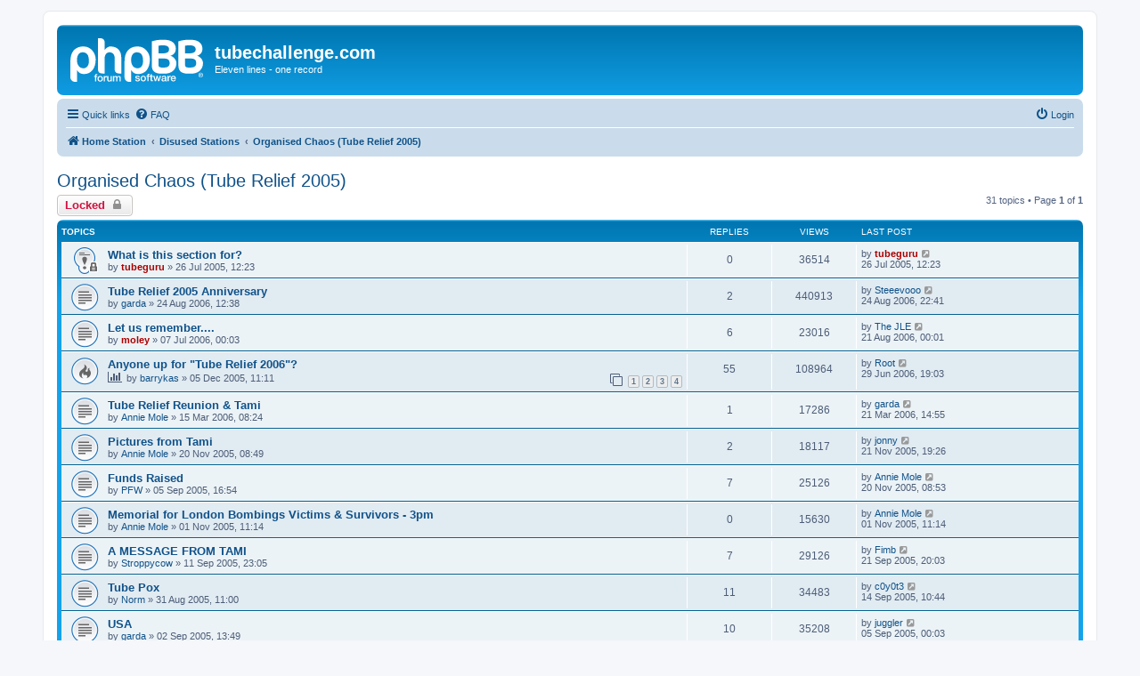

--- FILE ---
content_type: text/html; charset=UTF-8
request_url: http://www.tubechallenge.com/forum/viewforum.php?f=10&sid=6fe6e721dec4070db262d8a516e016ab
body_size: 10929
content:
<!DOCTYPE html>
<html dir="ltr" lang="en-gb">
<head>
<meta charset="utf-8" />
<meta http-equiv="X-UA-Compatible" content="IE=edge">
<meta name="viewport" content="width=device-width, initial-scale=1" />

        <link href="./mobiquo/smartbanner/manifest.json" rel="manifest">
        
        <meta name="apple-itunes-app" content="app-id=307880732, affiliate-data=at=10lR7C, app-argument=tapatalk://www.tubechallenge.com/forum/?ttfid=1367731&fid=10&page=1&perpage=50&location=forum" />
        
<title>Organised Chaos (Tube Relief 2005) - tubechallenge.com</title>


	<link rel="canonical" href="http://www.tubechallenge.com/forum/viewforum.php?f=10">

<!--
	phpBB style name: prosilver
	Based on style:   prosilver (this is the default phpBB3 style)
	Original author:  Tom Beddard ( http://www.subBlue.com/ )
	Modified by:
-->

<link href="./assets/css/font-awesome.min.css?assets_version=31" rel="stylesheet">
<link href="./styles/prosilver/theme/stylesheet.css?assets_version=31" rel="stylesheet">
<link href="./styles/prosilver/theme/en/stylesheet.css?assets_version=31" rel="stylesheet">




<!--[if lte IE 9]>
	<link href="./styles/prosilver/theme/tweaks.css?assets_version=31" rel="stylesheet">
<![endif]-->





</head>
<body id="phpbb" class="nojs notouch section-viewforum ltr ">


<div id="wrap" class="wrap">
	<a id="top" class="top-anchor" accesskey="t"></a>
	<div id="page-header">
		<div class="headerbar" role="banner">
					<div class="inner">

			<div id="site-description" class="site-description">
		<a id="logo" class="logo" href="./index.php?sid=1e698a25e4135e50b0e1ea153faa269a" title="Home Station">
					<span class="site_logo"></span>
				</a>
				<h1>tubechallenge.com</h1>
				<p>Eleven lines - one record</p>
				<p class="skiplink"><a href="#start_here">Skip to content</a></p>
			</div>

									
			</div>
					</div>
				<div class="navbar" role="navigation">
	<div class="inner">

	<ul id="nav-main" class="nav-main linklist" role="menubar">

		<li id="quick-links" class="quick-links dropdown-container responsive-menu hidden" data-skip-responsive="true">
			<a href="#" class="dropdown-trigger">
				<i class="icon fa-bars fa-fw" aria-hidden="true"></i><span>Quick links</span>
			</a>
			<div class="dropdown">
				<div class="pointer"><div class="pointer-inner"></div></div>
				<ul class="dropdown-contents" role="menu">
					
					
											<li class="separator"></li>
													<li>
								<a href="./memberlist.php?sid=1e698a25e4135e50b0e1ea153faa269a" role="menuitem">
									<i class="icon fa-group fa-fw" aria-hidden="true"></i><span>Members</span>
								</a>
							</li>
																			<li>
								<a href="./memberlist.php?mode=team&amp;sid=1e698a25e4135e50b0e1ea153faa269a" role="menuitem">
									<i class="icon fa-shield fa-fw" aria-hidden="true"></i><span>The team</span>
								</a>
							</li>
																<li class="separator"></li>

									</ul>
			</div>
		</li>

				<li data-skip-responsive="true">
			<a href="/forum/app.php/help/faq?sid=1e698a25e4135e50b0e1ea153faa269a" rel="help" title="Frequently Asked Questions" role="menuitem">
				<i class="icon fa-question-circle fa-fw" aria-hidden="true"></i><span>FAQ</span>
			</a>
		</li>
						
			<li class="rightside"  data-skip-responsive="true">
			<a href="./ucp.php?mode=login&amp;redirect=viewforum.php%3Ff%3D10&amp;sid=1e698a25e4135e50b0e1ea153faa269a" title="Login" accesskey="x" role="menuitem">
				<i class="icon fa-power-off fa-fw" aria-hidden="true"></i><span>Login</span>
			</a>
		</li>
						</ul>

	<ul id="nav-breadcrumbs" class="nav-breadcrumbs linklist navlinks" role="menubar">
				
		
		<li class="breadcrumbs" itemscope itemtype="https://schema.org/BreadcrumbList">

			
							<span class="crumb" itemtype="https://schema.org/ListItem" itemprop="itemListElement" itemscope><a itemprop="item" href="./index.php?sid=1e698a25e4135e50b0e1ea153faa269a" accesskey="h" data-navbar-reference="index"><i class="icon fa-home fa-fw"></i><span itemprop="name">Home Station</span></a><meta itemprop="position" content="1" /></span>

											
								<span class="crumb" itemtype="https://schema.org/ListItem" itemprop="itemListElement" itemscope data-forum-id="31"><a itemprop="item" href="./viewforum.php?f=31&amp;sid=1e698a25e4135e50b0e1ea153faa269a"><span itemprop="name">Disused Stations</span></a><meta itemprop="position" content="2" /></span>
															
								<span class="crumb" itemtype="https://schema.org/ListItem" itemprop="itemListElement" itemscope data-forum-id="10"><a itemprop="item" href="./viewforum.php?f=10&amp;sid=1e698a25e4135e50b0e1ea153faa269a"><span itemprop="name">Organised Chaos (Tube Relief 2005)</span></a><meta itemprop="position" content="3" /></span>
							
					</li>

		
			</ul>

	</div>
</div>
	</div>

	
	<a id="start_here" class="anchor"></a>
	<div id="page-body" class="page-body" role="main">
		
		<h2 class="forum-title"><a href="./viewforum.php?f=10&amp;sid=1e698a25e4135e50b0e1ea153faa269a">Organised Chaos (Tube Relief 2005)</a></h2>
<div>
	<!-- NOTE: remove the style="display: none" when you want to have the forum description on the forum body -->
	<div style="display: none !important;">For discussion of Tube Relief 2005 (NOW CLOSED)<br /></div>	</div>



	<div class="action-bar bar-top">

				
		<a href="./posting.php?mode=post&amp;f=10&amp;sid=1e698a25e4135e50b0e1ea153faa269a" class="button" title="Forum locked">
							<span>Locked</span> <i class="icon fa-lock fa-fw" aria-hidden="true"></i>
					</a>
				
	
	<div class="pagination">
				31 topics
					&bull; Page <strong>1</strong> of <strong>1</strong>
			</div>

	</div>




	
			<div class="forumbg">
		<div class="inner">
		<ul class="topiclist">
			<li class="header">
				<dl class="row-item">
					<dt><div class="list-inner">Topics</div></dt>
					<dd class="posts">Replies</dd>
					<dd class="views">Views</dd>
					<dd class="lastpost"><span>Last post</span></dd>
				</dl>
			</li>
		</ul>
		<ul class="topiclist topics">
	
				<li class="row bg1 sticky">
						<dl class="row-item sticky_read_locked">
				<dt title="This topic is locked, you cannot edit posts or make further replies.">
										<div class="list-inner">
																		<a href="./viewtopic.php?t=108&amp;sid=1e698a25e4135e50b0e1ea153faa269a" class="topictitle">What is this section for?</a>																								<br />
						
												<div class="responsive-show" style="display: none;">
							Last post by <a href="./memberlist.php?mode=viewprofile&amp;u=2&amp;sid=1e698a25e4135e50b0e1ea153faa269a" style="color: #AA0000;" class="username-coloured">tubeguru</a> &laquo; <a href="./viewtopic.php?t=108&amp;p=1422&amp;sid=1e698a25e4135e50b0e1ea153faa269a#p1422" title="Go to last post"><time datetime="2005-07-26T11:23:01+00:00">26 Jul 2005, 12:23</time></a>
													</div>
													
						<div class="topic-poster responsive-hide left-box">
																												by <a href="./memberlist.php?mode=viewprofile&amp;u=2&amp;sid=1e698a25e4135e50b0e1ea153faa269a" style="color: #AA0000;" class="username-coloured">tubeguru</a> &raquo; <time datetime="2005-07-26T11:23:01+00:00">26 Jul 2005, 12:23</time>
																				</div>

						
											</div>
				</dt>
				<dd class="posts">0 <dfn>Replies</dfn></dd>
				<dd class="views">36514 <dfn>Views</dfn></dd>
				<dd class="lastpost">
					<span><dfn>Last post </dfn>by <a href="./memberlist.php?mode=viewprofile&amp;u=2&amp;sid=1e698a25e4135e50b0e1ea153faa269a" style="color: #AA0000;" class="username-coloured">tubeguru</a>													<a href="./viewtopic.php?t=108&amp;p=1422&amp;sid=1e698a25e4135e50b0e1ea153faa269a#p1422" title="Go to last post">
								<i class="icon fa-external-link-square fa-fw icon-lightgray icon-md" aria-hidden="true"></i><span class="sr-only"></span>
							</a>
												<br /><time datetime="2005-07-26T11:23:01+00:00">26 Jul 2005, 12:23</time>
					</span>
				</dd>
			</dl>
					</li>
		
	

	
	
				<li class="row bg2">
						<dl class="row-item topic_read">
				<dt title="No unread posts">
										<div class="list-inner">
																		<a href="./viewtopic.php?t=527&amp;sid=1e698a25e4135e50b0e1ea153faa269a" class="topictitle">Tube Relief 2005 Anniversary</a>																								<br />
						
												<div class="responsive-show" style="display: none;">
							Last post by <a href="./memberlist.php?mode=viewprofile&amp;u=57&amp;sid=1e698a25e4135e50b0e1ea153faa269a" class="username">Steeevooo</a> &laquo; <a href="./viewtopic.php?t=527&amp;p=10718&amp;sid=1e698a25e4135e50b0e1ea153faa269a#p10718" title="Go to last post"><time datetime="2006-08-24T21:41:46+00:00">24 Aug 2006, 22:41</time></a>
													</div>
														<span class="responsive-show left-box" style="display: none;">Replies: <strong>2</strong></span>
													
						<div class="topic-poster responsive-hide left-box">
																												by <a href="./memberlist.php?mode=viewprofile&amp;u=54&amp;sid=1e698a25e4135e50b0e1ea153faa269a" class="username">garda</a> &raquo; <time datetime="2006-08-24T11:38:51+00:00">24 Aug 2006, 12:38</time>
																				</div>

						
											</div>
				</dt>
				<dd class="posts">2 <dfn>Replies</dfn></dd>
				<dd class="views">440913 <dfn>Views</dfn></dd>
				<dd class="lastpost">
					<span><dfn>Last post </dfn>by <a href="./memberlist.php?mode=viewprofile&amp;u=57&amp;sid=1e698a25e4135e50b0e1ea153faa269a" class="username">Steeevooo</a>													<a href="./viewtopic.php?t=527&amp;p=10718&amp;sid=1e698a25e4135e50b0e1ea153faa269a#p10718" title="Go to last post">
								<i class="icon fa-external-link-square fa-fw icon-lightgray icon-md" aria-hidden="true"></i><span class="sr-only"></span>
							</a>
												<br /><time datetime="2006-08-24T21:41:46+00:00">24 Aug 2006, 22:41</time>
					</span>
				</dd>
			</dl>
					</li>
		
	

	
	
				<li class="row bg1">
						<dl class="row-item topic_read">
				<dt title="No unread posts">
										<div class="list-inner">
																		<a href="./viewtopic.php?t=489&amp;sid=1e698a25e4135e50b0e1ea153faa269a" class="topictitle">Let us remember....</a>																								<br />
						
												<div class="responsive-show" style="display: none;">
							Last post by <a href="./memberlist.php?mode=viewprofile&amp;u=80&amp;sid=1e698a25e4135e50b0e1ea153faa269a" class="username">The JLE</a> &laquo; <a href="./viewtopic.php?t=489&amp;p=10616&amp;sid=1e698a25e4135e50b0e1ea153faa269a#p10616" title="Go to last post"><time datetime="2006-08-20T23:01:38+00:00">21 Aug 2006, 00:01</time></a>
													</div>
														<span class="responsive-show left-box" style="display: none;">Replies: <strong>6</strong></span>
													
						<div class="topic-poster responsive-hide left-box">
																												by <a href="./memberlist.php?mode=viewprofile&amp;u=35&amp;sid=1e698a25e4135e50b0e1ea153faa269a" style="color: #AA0000;" class="username-coloured">moley</a> &raquo; <time datetime="2006-07-06T23:03:34+00:00">07 Jul 2006, 00:03</time>
																				</div>

						
											</div>
				</dt>
				<dd class="posts">6 <dfn>Replies</dfn></dd>
				<dd class="views">23016 <dfn>Views</dfn></dd>
				<dd class="lastpost">
					<span><dfn>Last post </dfn>by <a href="./memberlist.php?mode=viewprofile&amp;u=80&amp;sid=1e698a25e4135e50b0e1ea153faa269a" class="username">The JLE</a>													<a href="./viewtopic.php?t=489&amp;p=10616&amp;sid=1e698a25e4135e50b0e1ea153faa269a#p10616" title="Go to last post">
								<i class="icon fa-external-link-square fa-fw icon-lightgray icon-md" aria-hidden="true"></i><span class="sr-only"></span>
							</a>
												<br /><time datetime="2006-08-20T23:01:38+00:00">21 Aug 2006, 00:01</time>
					</span>
				</dd>
			</dl>
					</li>
		
	

	
	
				<li class="row bg2">
						<dl class="row-item topic_read_hot">
				<dt title="No unread posts">
										<div class="list-inner">
																		<a href="./viewtopic.php?t=217&amp;sid=1e698a25e4135e50b0e1ea153faa269a" class="topictitle">Anyone up for &quot;Tube Relief 2006&quot;?</a>																								<br />
						
												<div class="responsive-show" style="display: none;">
							Last post by <a href="./memberlist.php?mode=viewprofile&amp;u=107&amp;sid=1e698a25e4135e50b0e1ea153faa269a" class="username">Root</a> &laquo; <a href="./viewtopic.php?t=217&amp;p=9371&amp;sid=1e698a25e4135e50b0e1ea153faa269a#p9371" title="Go to last post"><time datetime="2006-06-29T18:03:28+00:00">29 Jun 2006, 19:03</time></a>
													</div>
														<span class="responsive-show left-box" style="display: none;">Replies: <strong>55</strong></span>
													
						<div class="topic-poster responsive-hide left-box">
							<i class="icon fa-bar-chart fa-fw" aria-hidden="true"></i>																					by <a href="./memberlist.php?mode=viewprofile&amp;u=65&amp;sid=1e698a25e4135e50b0e1ea153faa269a" class="username">barrykas</a> &raquo; <time datetime="2005-12-05T11:11:24+00:00">05 Dec 2005, 11:11</time>
																				</div>

												<div class="pagination">
							<span><i class="icon fa-clone fa-fw" aria-hidden="true"></i></span>
							<ul>
															<li><a class="button" href="./viewtopic.php?t=217&amp;sid=1e698a25e4135e50b0e1ea153faa269a">1</a></li>
																							<li><a class="button" href="./viewtopic.php?t=217&amp;sid=1e698a25e4135e50b0e1ea153faa269a&amp;start=15">2</a></li>
																							<li><a class="button" href="./viewtopic.php?t=217&amp;sid=1e698a25e4135e50b0e1ea153faa269a&amp;start=30">3</a></li>
																							<li><a class="button" href="./viewtopic.php?t=217&amp;sid=1e698a25e4135e50b0e1ea153faa269a&amp;start=45">4</a></li>
																																													</ul>
						</div>
						
											</div>
				</dt>
				<dd class="posts">55 <dfn>Replies</dfn></dd>
				<dd class="views">108964 <dfn>Views</dfn></dd>
				<dd class="lastpost">
					<span><dfn>Last post </dfn>by <a href="./memberlist.php?mode=viewprofile&amp;u=107&amp;sid=1e698a25e4135e50b0e1ea153faa269a" class="username">Root</a>													<a href="./viewtopic.php?t=217&amp;p=9371&amp;sid=1e698a25e4135e50b0e1ea153faa269a#p9371" title="Go to last post">
								<i class="icon fa-external-link-square fa-fw icon-lightgray icon-md" aria-hidden="true"></i><span class="sr-only"></span>
							</a>
												<br /><time datetime="2006-06-29T18:03:28+00:00">29 Jun 2006, 19:03</time>
					</span>
				</dd>
			</dl>
					</li>
		
	

	
	
				<li class="row bg1">
						<dl class="row-item topic_read">
				<dt title="No unread posts">
										<div class="list-inner">
																		<a href="./viewtopic.php?t=296&amp;sid=1e698a25e4135e50b0e1ea153faa269a" class="topictitle">Tube Relief Reunion &amp; Tami</a>																								<br />
						
												<div class="responsive-show" style="display: none;">
							Last post by <a href="./memberlist.php?mode=viewprofile&amp;u=54&amp;sid=1e698a25e4135e50b0e1ea153faa269a" class="username">garda</a> &laquo; <a href="./viewtopic.php?t=296&amp;p=5635&amp;sid=1e698a25e4135e50b0e1ea153faa269a#p5635" title="Go to last post"><time datetime="2006-03-21T14:55:54+00:00">21 Mar 2006, 14:55</time></a>
													</div>
														<span class="responsive-show left-box" style="display: none;">Replies: <strong>1</strong></span>
													
						<div class="topic-poster responsive-hide left-box">
																												by <a href="./memberlist.php?mode=viewprofile&amp;u=41&amp;sid=1e698a25e4135e50b0e1ea153faa269a" class="username">Annie Mole</a> &raquo; <time datetime="2006-03-15T08:24:35+00:00">15 Mar 2006, 08:24</time>
																				</div>

						
											</div>
				</dt>
				<dd class="posts">1 <dfn>Replies</dfn></dd>
				<dd class="views">17286 <dfn>Views</dfn></dd>
				<dd class="lastpost">
					<span><dfn>Last post </dfn>by <a href="./memberlist.php?mode=viewprofile&amp;u=54&amp;sid=1e698a25e4135e50b0e1ea153faa269a" class="username">garda</a>													<a href="./viewtopic.php?t=296&amp;p=5635&amp;sid=1e698a25e4135e50b0e1ea153faa269a#p5635" title="Go to last post">
								<i class="icon fa-external-link-square fa-fw icon-lightgray icon-md" aria-hidden="true"></i><span class="sr-only"></span>
							</a>
												<br /><time datetime="2006-03-21T14:55:54+00:00">21 Mar 2006, 14:55</time>
					</span>
				</dd>
			</dl>
					</li>
		
	

	
	
				<li class="row bg2">
						<dl class="row-item topic_read">
				<dt title="No unread posts">
										<div class="list-inner">
																		<a href="./viewtopic.php?t=205&amp;sid=1e698a25e4135e50b0e1ea153faa269a" class="topictitle">Pictures from Tami</a>																								<br />
						
												<div class="responsive-show" style="display: none;">
							Last post by <a href="./memberlist.php?mode=viewprofile&amp;u=34&amp;sid=1e698a25e4135e50b0e1ea153faa269a" class="username">jonny</a> &laquo; <a href="./viewtopic.php?t=205&amp;p=3260&amp;sid=1e698a25e4135e50b0e1ea153faa269a#p3260" title="Go to last post"><time datetime="2005-11-21T19:26:01+00:00">21 Nov 2005, 19:26</time></a>
													</div>
														<span class="responsive-show left-box" style="display: none;">Replies: <strong>2</strong></span>
													
						<div class="topic-poster responsive-hide left-box">
																												by <a href="./memberlist.php?mode=viewprofile&amp;u=41&amp;sid=1e698a25e4135e50b0e1ea153faa269a" class="username">Annie Mole</a> &raquo; <time datetime="2005-11-20T08:49:43+00:00">20 Nov 2005, 08:49</time>
																				</div>

						
											</div>
				</dt>
				<dd class="posts">2 <dfn>Replies</dfn></dd>
				<dd class="views">18117 <dfn>Views</dfn></dd>
				<dd class="lastpost">
					<span><dfn>Last post </dfn>by <a href="./memberlist.php?mode=viewprofile&amp;u=34&amp;sid=1e698a25e4135e50b0e1ea153faa269a" class="username">jonny</a>													<a href="./viewtopic.php?t=205&amp;p=3260&amp;sid=1e698a25e4135e50b0e1ea153faa269a#p3260" title="Go to last post">
								<i class="icon fa-external-link-square fa-fw icon-lightgray icon-md" aria-hidden="true"></i><span class="sr-only"></span>
							</a>
												<br /><time datetime="2005-11-21T19:26:01+00:00">21 Nov 2005, 19:26</time>
					</span>
				</dd>
			</dl>
					</li>
		
	

	
	
				<li class="row bg1">
						<dl class="row-item topic_read">
				<dt title="No unread posts">
										<div class="list-inner">
																		<a href="./viewtopic.php?t=147&amp;sid=1e698a25e4135e50b0e1ea153faa269a" class="topictitle">Funds Raised</a>																								<br />
						
												<div class="responsive-show" style="display: none;">
							Last post by <a href="./memberlist.php?mode=viewprofile&amp;u=41&amp;sid=1e698a25e4135e50b0e1ea153faa269a" class="username">Annie Mole</a> &laquo; <a href="./viewtopic.php?t=147&amp;p=3215&amp;sid=1e698a25e4135e50b0e1ea153faa269a#p3215" title="Go to last post"><time datetime="2005-11-20T08:53:30+00:00">20 Nov 2005, 08:53</time></a>
													</div>
														<span class="responsive-show left-box" style="display: none;">Replies: <strong>7</strong></span>
													
						<div class="topic-poster responsive-hide left-box">
																												by <a href="./memberlist.php?mode=viewprofile&amp;u=53&amp;sid=1e698a25e4135e50b0e1ea153faa269a" class="username">PFW</a> &raquo; <time datetime="2005-09-05T15:54:01+00:00">05 Sep 2005, 16:54</time>
																				</div>

						
											</div>
				</dt>
				<dd class="posts">7 <dfn>Replies</dfn></dd>
				<dd class="views">25126 <dfn>Views</dfn></dd>
				<dd class="lastpost">
					<span><dfn>Last post </dfn>by <a href="./memberlist.php?mode=viewprofile&amp;u=41&amp;sid=1e698a25e4135e50b0e1ea153faa269a" class="username">Annie Mole</a>													<a href="./viewtopic.php?t=147&amp;p=3215&amp;sid=1e698a25e4135e50b0e1ea153faa269a#p3215" title="Go to last post">
								<i class="icon fa-external-link-square fa-fw icon-lightgray icon-md" aria-hidden="true"></i><span class="sr-only"></span>
							</a>
												<br /><time datetime="2005-11-20T08:53:30+00:00">20 Nov 2005, 08:53</time>
					</span>
				</dd>
			</dl>
					</li>
		
	

	
	
				<li class="row bg2">
						<dl class="row-item topic_read">
				<dt title="No unread posts">
										<div class="list-inner">
																		<a href="./viewtopic.php?t=192&amp;sid=1e698a25e4135e50b0e1ea153faa269a" class="topictitle">Memorial for London Bombings Victims &amp; Survivors - 3pm</a>																								<br />
						
												<div class="responsive-show" style="display: none;">
							Last post by <a href="./memberlist.php?mode=viewprofile&amp;u=41&amp;sid=1e698a25e4135e50b0e1ea153faa269a" class="username">Annie Mole</a> &laquo; <a href="./viewtopic.php?t=192&amp;p=2880&amp;sid=1e698a25e4135e50b0e1ea153faa269a#p2880" title="Go to last post"><time datetime="2005-11-01T11:14:22+00:00">01 Nov 2005, 11:14</time></a>
													</div>
													
						<div class="topic-poster responsive-hide left-box">
																												by <a href="./memberlist.php?mode=viewprofile&amp;u=41&amp;sid=1e698a25e4135e50b0e1ea153faa269a" class="username">Annie Mole</a> &raquo; <time datetime="2005-11-01T11:14:22+00:00">01 Nov 2005, 11:14</time>
																				</div>

						
											</div>
				</dt>
				<dd class="posts">0 <dfn>Replies</dfn></dd>
				<dd class="views">15630 <dfn>Views</dfn></dd>
				<dd class="lastpost">
					<span><dfn>Last post </dfn>by <a href="./memberlist.php?mode=viewprofile&amp;u=41&amp;sid=1e698a25e4135e50b0e1ea153faa269a" class="username">Annie Mole</a>													<a href="./viewtopic.php?t=192&amp;p=2880&amp;sid=1e698a25e4135e50b0e1ea153faa269a#p2880" title="Go to last post">
								<i class="icon fa-external-link-square fa-fw icon-lightgray icon-md" aria-hidden="true"></i><span class="sr-only"></span>
							</a>
												<br /><time datetime="2005-11-01T11:14:22+00:00">01 Nov 2005, 11:14</time>
					</span>
				</dd>
			</dl>
					</li>
		
	

	
	
				<li class="row bg1">
						<dl class="row-item topic_read">
				<dt title="No unread posts">
										<div class="list-inner">
																		<a href="./viewtopic.php?t=159&amp;sid=1e698a25e4135e50b0e1ea153faa269a" class="topictitle">A MESSAGE FROM TAMI</a>																								<br />
						
												<div class="responsive-show" style="display: none;">
							Last post by <a href="./memberlist.php?mode=viewprofile&amp;u=60&amp;sid=1e698a25e4135e50b0e1ea153faa269a" class="username">Fimb</a> &laquo; <a href="./viewtopic.php?t=159&amp;p=2278&amp;sid=1e698a25e4135e50b0e1ea153faa269a#p2278" title="Go to last post"><time datetime="2005-09-21T19:03:30+00:00">21 Sep 2005, 20:03</time></a>
													</div>
														<span class="responsive-show left-box" style="display: none;">Replies: <strong>7</strong></span>
													
						<div class="topic-poster responsive-hide left-box">
																												by <a href="./memberlist.php?mode=viewprofile&amp;u=73&amp;sid=1e698a25e4135e50b0e1ea153faa269a" class="username">Stroppycow</a> &raquo; <time datetime="2005-09-11T22:05:37+00:00">11 Sep 2005, 23:05</time>
																				</div>

						
											</div>
				</dt>
				<dd class="posts">7 <dfn>Replies</dfn></dd>
				<dd class="views">29126 <dfn>Views</dfn></dd>
				<dd class="lastpost">
					<span><dfn>Last post </dfn>by <a href="./memberlist.php?mode=viewprofile&amp;u=60&amp;sid=1e698a25e4135e50b0e1ea153faa269a" class="username">Fimb</a>													<a href="./viewtopic.php?t=159&amp;p=2278&amp;sid=1e698a25e4135e50b0e1ea153faa269a#p2278" title="Go to last post">
								<i class="icon fa-external-link-square fa-fw icon-lightgray icon-md" aria-hidden="true"></i><span class="sr-only"></span>
							</a>
												<br /><time datetime="2005-09-21T19:03:30+00:00">21 Sep 2005, 20:03</time>
					</span>
				</dd>
			</dl>
					</li>
		
	

	
	
				<li class="row bg2">
						<dl class="row-item topic_read">
				<dt title="No unread posts">
										<div class="list-inner">
																		<a href="./viewtopic.php?t=139&amp;sid=1e698a25e4135e50b0e1ea153faa269a" class="topictitle">Tube Pox</a>																								<br />
						
												<div class="responsive-show" style="display: none;">
							Last post by <a href="./memberlist.php?mode=viewprofile&amp;u=77&amp;sid=1e698a25e4135e50b0e1ea153faa269a" class="username">c0y0t3</a> &laquo; <a href="./viewtopic.php?t=139&amp;p=2174&amp;sid=1e698a25e4135e50b0e1ea153faa269a#p2174" title="Go to last post"><time datetime="2005-09-14T09:44:10+00:00">14 Sep 2005, 10:44</time></a>
													</div>
														<span class="responsive-show left-box" style="display: none;">Replies: <strong>11</strong></span>
													
						<div class="topic-poster responsive-hide left-box">
																												by <a href="./memberlist.php?mode=viewprofile&amp;u=66&amp;sid=1e698a25e4135e50b0e1ea153faa269a" class="username">Norm</a> &raquo; <time datetime="2005-08-31T10:00:17+00:00">31 Aug 2005, 11:00</time>
																				</div>

						
											</div>
				</dt>
				<dd class="posts">11 <dfn>Replies</dfn></dd>
				<dd class="views">34483 <dfn>Views</dfn></dd>
				<dd class="lastpost">
					<span><dfn>Last post </dfn>by <a href="./memberlist.php?mode=viewprofile&amp;u=77&amp;sid=1e698a25e4135e50b0e1ea153faa269a" class="username">c0y0t3</a>													<a href="./viewtopic.php?t=139&amp;p=2174&amp;sid=1e698a25e4135e50b0e1ea153faa269a#p2174" title="Go to last post">
								<i class="icon fa-external-link-square fa-fw icon-lightgray icon-md" aria-hidden="true"></i><span class="sr-only"></span>
							</a>
												<br /><time datetime="2005-09-14T09:44:10+00:00">14 Sep 2005, 10:44</time>
					</span>
				</dd>
			</dl>
					</li>
		
	

	
	
				<li class="row bg1">
						<dl class="row-item topic_read">
				<dt title="No unread posts">
										<div class="list-inner">
																		<a href="./viewtopic.php?t=141&amp;sid=1e698a25e4135e50b0e1ea153faa269a" class="topictitle">USA</a>																								<br />
						
												<div class="responsive-show" style="display: none;">
							Last post by <a href="./memberlist.php?mode=viewprofile&amp;u=58&amp;sid=1e698a25e4135e50b0e1ea153faa269a" class="username">juggler</a> &laquo; <a href="./viewtopic.php?t=141&amp;p=2046&amp;sid=1e698a25e4135e50b0e1ea153faa269a#p2046" title="Go to last post"><time datetime="2005-09-04T23:03:16+00:00">05 Sep 2005, 00:03</time></a>
													</div>
														<span class="responsive-show left-box" style="display: none;">Replies: <strong>10</strong></span>
													
						<div class="topic-poster responsive-hide left-box">
																												by <a href="./memberlist.php?mode=viewprofile&amp;u=54&amp;sid=1e698a25e4135e50b0e1ea153faa269a" class="username">garda</a> &raquo; <time datetime="2005-09-02T12:49:33+00:00">02 Sep 2005, 13:49</time>
																				</div>

						
											</div>
				</dt>
				<dd class="posts">10 <dfn>Replies</dfn></dd>
				<dd class="views">35208 <dfn>Views</dfn></dd>
				<dd class="lastpost">
					<span><dfn>Last post </dfn>by <a href="./memberlist.php?mode=viewprofile&amp;u=58&amp;sid=1e698a25e4135e50b0e1ea153faa269a" class="username">juggler</a>													<a href="./viewtopic.php?t=141&amp;p=2046&amp;sid=1e698a25e4135e50b0e1ea153faa269a#p2046" title="Go to last post">
								<i class="icon fa-external-link-square fa-fw icon-lightgray icon-md" aria-hidden="true"></i><span class="sr-only"></span>
							</a>
												<br /><time datetime="2005-09-04T23:03:16+00:00">05 Sep 2005, 00:03</time>
					</span>
				</dd>
			</dl>
					</li>
		
	

	
	
				<li class="row bg2">
						<dl class="row-item topic_read">
				<dt title="No unread posts">
										<div class="list-inner">
																		<a href="./viewtopic.php?t=145&amp;sid=1e698a25e4135e50b0e1ea153faa269a" class="topictitle">Non Runners</a>																								<br />
						
												<div class="responsive-show" style="display: none;">
							Last post by <a href="./memberlist.php?mode=viewprofile&amp;u=17&amp;sid=1e698a25e4135e50b0e1ea153faa269a" class="username">petermiller36</a> &laquo; <a href="./viewtopic.php?t=145&amp;p=2037&amp;sid=1e698a25e4135e50b0e1ea153faa269a#p2037" title="Go to last post"><time datetime="2005-09-04T15:23:22+00:00">04 Sep 2005, 16:23</time></a>
													</div>
													
						<div class="topic-poster responsive-hide left-box">
																												by <a href="./memberlist.php?mode=viewprofile&amp;u=17&amp;sid=1e698a25e4135e50b0e1ea153faa269a" class="username">petermiller36</a> &raquo; <time datetime="2005-09-04T15:23:22+00:00">04 Sep 2005, 16:23</time>
																				</div>

						
											</div>
				</dt>
				<dd class="posts">0 <dfn>Replies</dfn></dd>
				<dd class="views">15559 <dfn>Views</dfn></dd>
				<dd class="lastpost">
					<span><dfn>Last post </dfn>by <a href="./memberlist.php?mode=viewprofile&amp;u=17&amp;sid=1e698a25e4135e50b0e1ea153faa269a" class="username">petermiller36</a>													<a href="./viewtopic.php?t=145&amp;p=2037&amp;sid=1e698a25e4135e50b0e1ea153faa269a#p2037" title="Go to last post">
								<i class="icon fa-external-link-square fa-fw icon-lightgray icon-md" aria-hidden="true"></i><span class="sr-only"></span>
							</a>
												<br /><time datetime="2005-09-04T15:23:22+00:00">04 Sep 2005, 16:23</time>
					</span>
				</dd>
			</dl>
					</li>
		
	

	
	
				<li class="row bg1">
						<dl class="row-item topic_read_hot">
				<dt title="No unread posts">
										<div class="list-inner">
																		<a href="./viewtopic.php?t=111&amp;sid=1e698a25e4135e50b0e1ea153faa269a" class="topictitle">Publicity</a>																								<br />
						
												<div class="responsive-show" style="display: none;">
							Last post by <a href="./memberlist.php?mode=viewprofile&amp;u=68&amp;sid=1e698a25e4135e50b0e1ea153faa269a" class="username">matthewf</a> &laquo; <a href="./viewtopic.php?t=111&amp;p=2022&amp;sid=1e698a25e4135e50b0e1ea153faa269a#p2022" title="Go to last post"><time datetime="2005-09-02T11:56:11+00:00">02 Sep 2005, 12:56</time></a>
													</div>
														<span class="responsive-show left-box" style="display: none;">Replies: <strong>93</strong></span>
													
						<div class="topic-poster responsive-hide left-box">
																												by <a href="./memberlist.php?mode=viewprofile&amp;u=28&amp;sid=1e698a25e4135e50b0e1ea153faa269a" class="username">tpfkar</a> &raquo; <time datetime="2005-07-28T14:32:00+00:00">28 Jul 2005, 15:32</time>
																				</div>

												<div class="pagination">
							<span><i class="icon fa-clone fa-fw" aria-hidden="true"></i></span>
							<ul>
															<li><a class="button" href="./viewtopic.php?t=111&amp;sid=1e698a25e4135e50b0e1ea153faa269a">1</a></li>
																							<li class="ellipsis"><span>…</span></li>
																							<li><a class="button" href="./viewtopic.php?t=111&amp;sid=1e698a25e4135e50b0e1ea153faa269a&amp;start=30">3</a></li>
																							<li><a class="button" href="./viewtopic.php?t=111&amp;sid=1e698a25e4135e50b0e1ea153faa269a&amp;start=45">4</a></li>
																							<li><a class="button" href="./viewtopic.php?t=111&amp;sid=1e698a25e4135e50b0e1ea153faa269a&amp;start=60">5</a></li>
																							<li><a class="button" href="./viewtopic.php?t=111&amp;sid=1e698a25e4135e50b0e1ea153faa269a&amp;start=75">6</a></li>
																							<li><a class="button" href="./viewtopic.php?t=111&amp;sid=1e698a25e4135e50b0e1ea153faa269a&amp;start=90">7</a></li>
																																													</ul>
						</div>
						
											</div>
				</dt>
				<dd class="posts">93 <dfn>Replies</dfn></dd>
				<dd class="views">190457 <dfn>Views</dfn></dd>
				<dd class="lastpost">
					<span><dfn>Last post </dfn>by <a href="./memberlist.php?mode=viewprofile&amp;u=68&amp;sid=1e698a25e4135e50b0e1ea153faa269a" class="username">matthewf</a>													<a href="./viewtopic.php?t=111&amp;p=2022&amp;sid=1e698a25e4135e50b0e1ea153faa269a#p2022" title="Go to last post">
								<i class="icon fa-external-link-square fa-fw icon-lightgray icon-md" aria-hidden="true"></i><span class="sr-only"></span>
							</a>
												<br /><time datetime="2005-09-02T11:56:11+00:00">02 Sep 2005, 12:56</time>
					</span>
				</dd>
			</dl>
					</li>
		
	

	
	
				<li class="row bg2">
						<dl class="row-item topic_read">
				<dt title="No unread posts">
										<div class="list-inner">
																		<a href="./viewtopic.php?t=140&amp;sid=1e698a25e4135e50b0e1ea153faa269a" class="topictitle">London Suicide Bomber Video &amp; Tube Relief</a>																								<br />
						
												<div class="responsive-show" style="display: none;">
							Last post by <a href="./memberlist.php?mode=viewprofile&amp;u=41&amp;sid=1e698a25e4135e50b0e1ea153faa269a" class="username">Annie Mole</a> &laquo; <a href="./viewtopic.php?t=140&amp;p=2021&amp;sid=1e698a25e4135e50b0e1ea153faa269a#p2021" title="Go to last post"><time datetime="2005-09-02T09:34:10+00:00">02 Sep 2005, 10:34</time></a>
													</div>
													
						<div class="topic-poster responsive-hide left-box">
																												by <a href="./memberlist.php?mode=viewprofile&amp;u=41&amp;sid=1e698a25e4135e50b0e1ea153faa269a" class="username">Annie Mole</a> &raquo; <time datetime="2005-09-02T09:34:10+00:00">02 Sep 2005, 10:34</time>
																				</div>

						
											</div>
				</dt>
				<dd class="posts">0 <dfn>Replies</dfn></dd>
				<dd class="views">15884 <dfn>Views</dfn></dd>
				<dd class="lastpost">
					<span><dfn>Last post </dfn>by <a href="./memberlist.php?mode=viewprofile&amp;u=41&amp;sid=1e698a25e4135e50b0e1ea153faa269a" class="username">Annie Mole</a>													<a href="./viewtopic.php?t=140&amp;p=2021&amp;sid=1e698a25e4135e50b0e1ea153faa269a#p2021" title="Go to last post">
								<i class="icon fa-external-link-square fa-fw icon-lightgray icon-md" aria-hidden="true"></i><span class="sr-only"></span>
							</a>
												<br /><time datetime="2005-09-02T09:34:10+00:00">02 Sep 2005, 10:34</time>
					</span>
				</dd>
			</dl>
					</li>
		
	

	
	
				<li class="row bg1">
						<dl class="row-item topic_read_hot">
				<dt title="No unread posts">
										<div class="list-inner">
																		<a href="./viewtopic.php?t=136&amp;sid=1e698a25e4135e50b0e1ea153faa269a" class="topictitle">Hurricane</a>																								<br />
						
												<div class="responsive-show" style="display: none;">
							Last post by <a href="./memberlist.php?mode=viewprofile&amp;u=68&amp;sid=1e698a25e4135e50b0e1ea153faa269a" class="username">matthewf</a> &laquo; <a href="./viewtopic.php?t=136&amp;p=2019&amp;sid=1e698a25e4135e50b0e1ea153faa269a#p2019" title="Go to last post"><time datetime="2005-09-01T10:43:44+00:00">01 Sep 2005, 11:43</time></a>
													</div>
														<span class="responsive-show left-box" style="display: none;">Replies: <strong>48</strong></span>
													
						<div class="topic-poster responsive-hide left-box">
																												by <a href="./memberlist.php?mode=viewprofile&amp;u=54&amp;sid=1e698a25e4135e50b0e1ea153faa269a" class="username">garda</a> &raquo; <time datetime="2005-08-28T17:21:56+00:00">28 Aug 2005, 18:21</time>
																				</div>

												<div class="pagination">
							<span><i class="icon fa-clone fa-fw" aria-hidden="true"></i></span>
							<ul>
															<li><a class="button" href="./viewtopic.php?t=136&amp;sid=1e698a25e4135e50b0e1ea153faa269a">1</a></li>
																							<li><a class="button" href="./viewtopic.php?t=136&amp;sid=1e698a25e4135e50b0e1ea153faa269a&amp;start=15">2</a></li>
																							<li><a class="button" href="./viewtopic.php?t=136&amp;sid=1e698a25e4135e50b0e1ea153faa269a&amp;start=30">3</a></li>
																							<li><a class="button" href="./viewtopic.php?t=136&amp;sid=1e698a25e4135e50b0e1ea153faa269a&amp;start=45">4</a></li>
																																													</ul>
						</div>
						
											</div>
				</dt>
				<dd class="posts">48 <dfn>Replies</dfn></dd>
				<dd class="views">100522 <dfn>Views</dfn></dd>
				<dd class="lastpost">
					<span><dfn>Last post </dfn>by <a href="./memberlist.php?mode=viewprofile&amp;u=68&amp;sid=1e698a25e4135e50b0e1ea153faa269a" class="username">matthewf</a>													<a href="./viewtopic.php?t=136&amp;p=2019&amp;sid=1e698a25e4135e50b0e1ea153faa269a#p2019" title="Go to last post">
								<i class="icon fa-external-link-square fa-fw icon-lightgray icon-md" aria-hidden="true"></i><span class="sr-only"></span>
							</a>
												<br /><time datetime="2005-09-01T10:43:44+00:00">01 Sep 2005, 11:43</time>
					</span>
				</dd>
			</dl>
					</li>
		
	

	
	
				<li class="row bg2">
						<dl class="row-item topic_read">
				<dt title="No unread posts">
										<div class="list-inner">
																		<a href="./viewtopic.php?t=137&amp;sid=1e698a25e4135e50b0e1ea153faa269a" class="topictitle">Photos from Tube Relief</a>																								<br />
						
												<div class="responsive-show" style="display: none;">
							Last post by <a href="./memberlist.php?mode=viewprofile&amp;u=18&amp;sid=1e698a25e4135e50b0e1ea153faa269a" class="username">CrunchySaviour</a> &laquo; <a href="./viewtopic.php?t=137&amp;p=2000&amp;sid=1e698a25e4135e50b0e1ea153faa269a#p2000" title="Go to last post"><time datetime="2005-08-31T20:00:23+00:00">31 Aug 2005, 21:00</time></a>
													</div>
														<span class="responsive-show left-box" style="display: none;">Replies: <strong>11</strong></span>
													
						<div class="topic-poster responsive-hide left-box">
																												by <a href="./memberlist.php?mode=viewprofile&amp;u=2&amp;sid=1e698a25e4135e50b0e1ea153faa269a" style="color: #AA0000;" class="username-coloured">tubeguru</a> &raquo; <time datetime="2005-08-28T19:35:26+00:00">28 Aug 2005, 20:35</time>
																				</div>

						
											</div>
				</dt>
				<dd class="posts">11 <dfn>Replies</dfn></dd>
				<dd class="views">33507 <dfn>Views</dfn></dd>
				<dd class="lastpost">
					<span><dfn>Last post </dfn>by <a href="./memberlist.php?mode=viewprofile&amp;u=18&amp;sid=1e698a25e4135e50b0e1ea153faa269a" class="username">CrunchySaviour</a>													<a href="./viewtopic.php?t=137&amp;p=2000&amp;sid=1e698a25e4135e50b0e1ea153faa269a#p2000" title="Go to last post">
								<i class="icon fa-external-link-square fa-fw icon-lightgray icon-md" aria-hidden="true"></i><span class="sr-only"></span>
							</a>
												<br /><time datetime="2005-08-31T20:00:23+00:00">31 Aug 2005, 21:00</time>
					</span>
				</dd>
			</dl>
					</li>
		
	

	
	
				<li class="row bg1">
						<dl class="row-item topic_read">
				<dt title="No unread posts">
										<div class="list-inner">
																		<a href="./viewtopic.php?t=132&amp;sid=1e698a25e4135e50b0e1ea153faa269a" class="topictitle">Post Challenge Analysis</a>																								<br />
						
												<div class="responsive-show" style="display: none;">
							Last post by <a href="./memberlist.php?mode=viewprofile&amp;u=2&amp;sid=1e698a25e4135e50b0e1ea153faa269a" style="color: #AA0000;" class="username-coloured">tubeguru</a> &laquo; <a href="./viewtopic.php?t=132&amp;p=1979&amp;sid=1e698a25e4135e50b0e1ea153faa269a#p1979" title="Go to last post"><time datetime="2005-08-30T10:30:50+00:00">30 Aug 2005, 11:30</time></a>
													</div>
														<span class="responsive-show left-box" style="display: none;">Replies: <strong>17</strong></span>
													
						<div class="topic-poster responsive-hide left-box">
																												by <a href="./memberlist.php?mode=viewprofile&amp;u=40&amp;sid=1e698a25e4135e50b0e1ea153faa269a" class="username">Nutteronabus</a> &raquo; <time datetime="2005-08-26T02:11:19+00:00">26 Aug 2005, 03:11</time>
																				</div>

												<div class="pagination">
							<span><i class="icon fa-clone fa-fw" aria-hidden="true"></i></span>
							<ul>
															<li><a class="button" href="./viewtopic.php?t=132&amp;sid=1e698a25e4135e50b0e1ea153faa269a">1</a></li>
																							<li><a class="button" href="./viewtopic.php?t=132&amp;sid=1e698a25e4135e50b0e1ea153faa269a&amp;start=15">2</a></li>
																																													</ul>
						</div>
						
											</div>
				</dt>
				<dd class="posts">17 <dfn>Replies</dfn></dd>
				<dd class="views">45718 <dfn>Views</dfn></dd>
				<dd class="lastpost">
					<span><dfn>Last post </dfn>by <a href="./memberlist.php?mode=viewprofile&amp;u=2&amp;sid=1e698a25e4135e50b0e1ea153faa269a" style="color: #AA0000;" class="username-coloured">tubeguru</a>													<a href="./viewtopic.php?t=132&amp;p=1979&amp;sid=1e698a25e4135e50b0e1ea153faa269a#p1979" title="Go to last post">
								<i class="icon fa-external-link-square fa-fw icon-lightgray icon-md" aria-hidden="true"></i><span class="sr-only"></span>
							</a>
												<br /><time datetime="2005-08-30T10:30:50+00:00">30 Aug 2005, 11:30</time>
					</span>
				</dd>
			</dl>
					</li>
		
	

	
	
				<li class="row bg2">
						<dl class="row-item topic_read">
				<dt title="No unread posts">
										<div class="list-inner">
																		<a href="./viewtopic.php?t=135&amp;sid=1e698a25e4135e50b0e1ea153faa269a" class="topictitle">The Post Event Party</a>																								<br />
						
												<div class="responsive-show" style="display: none;">
							Last post by <a href="./memberlist.php?mode=viewprofile&amp;u=70&amp;sid=1e698a25e4135e50b0e1ea153faa269a" class="username">TheFatBuoy</a> &laquo; <a href="./viewtopic.php?t=135&amp;p=1923&amp;sid=1e698a25e4135e50b0e1ea153faa269a#p1923" title="Go to last post"><time datetime="2005-08-28T11:50:07+00:00">28 Aug 2005, 12:50</time></a>
													</div>
														<span class="responsive-show left-box" style="display: none;">Replies: <strong>4</strong></span>
													
						<div class="topic-poster responsive-hide left-box">
																												by <a href="./memberlist.php?mode=viewprofile&amp;u=41&amp;sid=1e698a25e4135e50b0e1ea153faa269a" class="username">Annie Mole</a> &raquo; <time datetime="2005-08-28T09:04:02+00:00">28 Aug 2005, 10:04</time>
																				</div>

						
											</div>
				</dt>
				<dd class="posts">4 <dfn>Replies</dfn></dd>
				<dd class="views">22296 <dfn>Views</dfn></dd>
				<dd class="lastpost">
					<span><dfn>Last post </dfn>by <a href="./memberlist.php?mode=viewprofile&amp;u=70&amp;sid=1e698a25e4135e50b0e1ea153faa269a" class="username">TheFatBuoy</a>													<a href="./viewtopic.php?t=135&amp;p=1923&amp;sid=1e698a25e4135e50b0e1ea153faa269a#p1923" title="Go to last post">
								<i class="icon fa-external-link-square fa-fw icon-lightgray icon-md" aria-hidden="true"></i><span class="sr-only"></span>
							</a>
												<br /><time datetime="2005-08-28T11:50:07+00:00">28 Aug 2005, 12:50</time>
					</span>
				</dd>
			</dl>
					</li>
		
	

	
	
				<li class="row bg1">
						<dl class="row-item topic_read">
				<dt title="No unread posts">
										<div class="list-inner">
																		<a href="./viewtopic.php?t=131&amp;sid=1e698a25e4135e50b0e1ea153faa269a" class="topictitle">The &quot;Official&quot; Tube Relief Blog</a>																								<br />
						
												<div class="responsive-show" style="display: none;">
							Last post by <a href="./memberlist.php?mode=viewprofile&amp;u=41&amp;sid=1e698a25e4135e50b0e1ea153faa269a" class="username">Annie Mole</a> &laquo; <a href="./viewtopic.php?t=131&amp;p=1917&amp;sid=1e698a25e4135e50b0e1ea153faa269a#p1917" title="Go to last post"><time datetime="2005-08-28T07:08:12+00:00">28 Aug 2005, 08:08</time></a>
													</div>
														<span class="responsive-show left-box" style="display: none;">Replies: <strong>4</strong></span>
													
						<div class="topic-poster responsive-hide left-box">
																												by <a href="./memberlist.php?mode=viewprofile&amp;u=41&amp;sid=1e698a25e4135e50b0e1ea153faa269a" class="username">Annie Mole</a> &raquo; <time datetime="2005-08-25T00:52:07+00:00">25 Aug 2005, 01:52</time>
																				</div>

						
											</div>
				</dt>
				<dd class="posts">4 <dfn>Replies</dfn></dd>
				<dd class="views">20535 <dfn>Views</dfn></dd>
				<dd class="lastpost">
					<span><dfn>Last post </dfn>by <a href="./memberlist.php?mode=viewprofile&amp;u=41&amp;sid=1e698a25e4135e50b0e1ea153faa269a" class="username">Annie Mole</a>													<a href="./viewtopic.php?t=131&amp;p=1917&amp;sid=1e698a25e4135e50b0e1ea153faa269a#p1917" title="Go to last post">
								<i class="icon fa-external-link-square fa-fw icon-lightgray icon-md" aria-hidden="true"></i><span class="sr-only"></span>
							</a>
												<br /><time datetime="2005-08-28T07:08:12+00:00">28 Aug 2005, 08:08</time>
					</span>
				</dd>
			</dl>
					</li>
		
	

	
	
				<li class="row bg2">
						<dl class="row-item topic_read">
				<dt title="No unread posts">
										<div class="list-inner">
																		<a href="./viewtopic.php?t=134&amp;sid=1e698a25e4135e50b0e1ea153faa269a" class="topictitle">Well that was organised chaos, wasn't it?</a>																								<br />
						
												<div class="responsive-show" style="display: none;">
							Last post by <a href="./memberlist.php?mode=viewprofile&amp;u=71&amp;sid=1e698a25e4135e50b0e1ea153faa269a" class="username">cowfishbilly</a> &laquo; <a href="./viewtopic.php?t=134&amp;p=1912&amp;sid=1e698a25e4135e50b0e1ea153faa269a#p1912" title="Go to last post"><time datetime="2005-08-26T21:39:32+00:00">26 Aug 2005, 22:39</time></a>
													</div>
														<span class="responsive-show left-box" style="display: none;">Replies: <strong>1</strong></span>
													
						<div class="topic-poster responsive-hide left-box">
																												by <a href="./memberlist.php?mode=viewprofile&amp;u=28&amp;sid=1e698a25e4135e50b0e1ea153faa269a" class="username">tpfkar</a> &raquo; <time datetime="2005-08-26T08:30:38+00:00">26 Aug 2005, 09:30</time>
																				</div>

						
											</div>
				</dt>
				<dd class="posts">1 <dfn>Replies</dfn></dd>
				<dd class="views">16866 <dfn>Views</dfn></dd>
				<dd class="lastpost">
					<span><dfn>Last post </dfn>by <a href="./memberlist.php?mode=viewprofile&amp;u=71&amp;sid=1e698a25e4135e50b0e1ea153faa269a" class="username">cowfishbilly</a>													<a href="./viewtopic.php?t=134&amp;p=1912&amp;sid=1e698a25e4135e50b0e1ea153faa269a#p1912" title="Go to last post">
								<i class="icon fa-external-link-square fa-fw icon-lightgray icon-md" aria-hidden="true"></i><span class="sr-only"></span>
							</a>
												<br /><time datetime="2005-08-26T21:39:32+00:00">26 Aug 2005, 22:39</time>
					</span>
				</dd>
			</dl>
					</li>
		
	

	
	
				<li class="row bg1">
						<dl class="row-item topic_read">
				<dt title="No unread posts">
										<div class="list-inner">
																		<a href="./viewtopic.php?t=133&amp;sid=1e698a25e4135e50b0e1ea153faa269a" class="topictitle">Pictures of the Day and Flickr Group</a>																								<br />
						
												<div class="responsive-show" style="display: none;">
							Last post by <a href="./memberlist.php?mode=viewprofile&amp;u=41&amp;sid=1e698a25e4135e50b0e1ea153faa269a" class="username">Annie Mole</a> &laquo; <a href="./viewtopic.php?t=133&amp;p=1901&amp;sid=1e698a25e4135e50b0e1ea153faa269a#p1901" title="Go to last post"><time datetime="2005-08-26T07:18:11+00:00">26 Aug 2005, 08:18</time></a>
													</div>
													
						<div class="topic-poster responsive-hide left-box">
																												by <a href="./memberlist.php?mode=viewprofile&amp;u=41&amp;sid=1e698a25e4135e50b0e1ea153faa269a" class="username">Annie Mole</a> &raquo; <time datetime="2005-08-26T07:18:11+00:00">26 Aug 2005, 08:18</time>
																				</div>

						
											</div>
				</dt>
				<dd class="posts">0 <dfn>Replies</dfn></dd>
				<dd class="views">15654 <dfn>Views</dfn></dd>
				<dd class="lastpost">
					<span><dfn>Last post </dfn>by <a href="./memberlist.php?mode=viewprofile&amp;u=41&amp;sid=1e698a25e4135e50b0e1ea153faa269a" class="username">Annie Mole</a>													<a href="./viewtopic.php?t=133&amp;p=1901&amp;sid=1e698a25e4135e50b0e1ea153faa269a#p1901" title="Go to last post">
								<i class="icon fa-external-link-square fa-fw icon-lightgray icon-md" aria-hidden="true"></i><span class="sr-only"></span>
							</a>
												<br /><time datetime="2005-08-26T07:18:11+00:00">26 Aug 2005, 08:18</time>
					</span>
				</dd>
			</dl>
					</li>
		
	

	
	
				<li class="row bg2">
						<dl class="row-item topic_read">
				<dt title="No unread posts">
										<div class="list-inner">
																		<a href="./viewtopic.php?t=128&amp;sid=1e698a25e4135e50b0e1ea153faa269a" class="topictitle">A Good Omen</a>																								<br />
						
												<div class="responsive-show" style="display: none;">
							Last post by <a href="./memberlist.php?mode=viewprofile&amp;u=60&amp;sid=1e698a25e4135e50b0e1ea153faa269a" class="username">Fimb</a> &laquo; <a href="./viewtopic.php?t=128&amp;p=1897&amp;sid=1e698a25e4135e50b0e1ea153faa269a#p1897" title="Go to last post"><time datetime="2005-08-24T17:47:05+00:00">24 Aug 2005, 18:47</time></a>
													</div>
														<span class="responsive-show left-box" style="display: none;">Replies: <strong>9</strong></span>
													
						<div class="topic-poster responsive-hide left-box">
																												by <a href="./memberlist.php?mode=viewprofile&amp;u=58&amp;sid=1e698a25e4135e50b0e1ea153faa269a" class="username">juggler</a> &raquo; <time datetime="2005-08-24T09:48:37+00:00">24 Aug 2005, 10:48</time>
																				</div>

						
											</div>
				</dt>
				<dd class="posts">9 <dfn>Replies</dfn></dd>
				<dd class="views">30699 <dfn>Views</dfn></dd>
				<dd class="lastpost">
					<span><dfn>Last post </dfn>by <a href="./memberlist.php?mode=viewprofile&amp;u=60&amp;sid=1e698a25e4135e50b0e1ea153faa269a" class="username">Fimb</a>													<a href="./viewtopic.php?t=128&amp;p=1897&amp;sid=1e698a25e4135e50b0e1ea153faa269a#p1897" title="Go to last post">
								<i class="icon fa-external-link-square fa-fw icon-lightgray icon-md" aria-hidden="true"></i><span class="sr-only"></span>
							</a>
												<br /><time datetime="2005-08-24T17:47:05+00:00">24 Aug 2005, 18:47</time>
					</span>
				</dd>
			</dl>
					</li>
		
	

	
	
				<li class="row bg1">
						<dl class="row-item topic_read_hot">
				<dt title="No unread posts">
										<div class="list-inner">
																		<a href="./viewtopic.php?t=101&amp;sid=1e698a25e4135e50b0e1ea153faa269a" class="topictitle">&quot;NOT AFRAID&quot; - Tube Relief 2005</a>																								<br />
						
												<div class="responsive-show" style="display: none;">
							Last post by <a href="./memberlist.php?mode=viewprofile&amp;u=30&amp;sid=1e698a25e4135e50b0e1ea153faa269a" class="username">Senji</a> &laquo; <a href="./viewtopic.php?t=101&amp;p=1893&amp;sid=1e698a25e4135e50b0e1ea153faa269a#p1893" title="Go to last post"><time datetime="2005-08-24T11:28:10+00:00">24 Aug 2005, 12:28</time></a>
													</div>
														<span class="responsive-show left-box" style="display: none;">Replies: <strong>310</strong></span>
													
						<div class="topic-poster responsive-hide left-box">
																												by <a href="./memberlist.php?mode=viewprofile&amp;u=2&amp;sid=1e698a25e4135e50b0e1ea153faa269a" style="color: #AA0000;" class="username-coloured">tubeguru</a> &raquo; <time datetime="2005-07-08T20:04:04+00:00">08 Jul 2005, 21:04</time>
																				</div>

												<div class="pagination">
							<span><i class="icon fa-clone fa-fw" aria-hidden="true"></i></span>
							<ul>
															<li><a class="button" href="./viewtopic.php?t=101&amp;sid=1e698a25e4135e50b0e1ea153faa269a">1</a></li>
																							<li class="ellipsis"><span>…</span></li>
																							<li><a class="button" href="./viewtopic.php?t=101&amp;sid=1e698a25e4135e50b0e1ea153faa269a&amp;start=240">17</a></li>
																							<li><a class="button" href="./viewtopic.php?t=101&amp;sid=1e698a25e4135e50b0e1ea153faa269a&amp;start=255">18</a></li>
																							<li><a class="button" href="./viewtopic.php?t=101&amp;sid=1e698a25e4135e50b0e1ea153faa269a&amp;start=270">19</a></li>
																							<li><a class="button" href="./viewtopic.php?t=101&amp;sid=1e698a25e4135e50b0e1ea153faa269a&amp;start=285">20</a></li>
																							<li><a class="button" href="./viewtopic.php?t=101&amp;sid=1e698a25e4135e50b0e1ea153faa269a&amp;start=300">21</a></li>
																																													</ul>
						</div>
						
											</div>
				</dt>
				<dd class="posts">310 <dfn>Replies</dfn></dd>
				<dd class="views">322365 <dfn>Views</dfn></dd>
				<dd class="lastpost">
					<span><dfn>Last post </dfn>by <a href="./memberlist.php?mode=viewprofile&amp;u=30&amp;sid=1e698a25e4135e50b0e1ea153faa269a" class="username">Senji</a>													<a href="./viewtopic.php?t=101&amp;p=1893&amp;sid=1e698a25e4135e50b0e1ea153faa269a#p1893" title="Go to last post">
								<i class="icon fa-external-link-square fa-fw icon-lightgray icon-md" aria-hidden="true"></i><span class="sr-only"></span>
							</a>
												<br /><time datetime="2005-08-24T11:28:10+00:00">24 Aug 2005, 12:28</time>
					</span>
				</dd>
			</dl>
					</li>
		
	

	
	
				<li class="row bg2">
						<dl class="row-item topic_read">
				<dt title="No unread posts">
										<div class="list-inner">
																		<a href="./viewtopic.php?t=127&amp;sid=1e698a25e4135e50b0e1ea153faa269a" class="topictitle">Tube Relief 2005 - The Charity Single</a>																								<br />
						
												<div class="responsive-show" style="display: none;">
							Last post by <a href="./memberlist.php?mode=viewprofile&amp;u=58&amp;sid=1e698a25e4135e50b0e1ea153faa269a" class="username">juggler</a> &laquo; <a href="./viewtopic.php?t=127&amp;p=1869&amp;sid=1e698a25e4135e50b0e1ea153faa269a#p1869" title="Go to last post"><time datetime="2005-08-24T09:51:54+00:00">24 Aug 2005, 10:51</time></a>
													</div>
														<span class="responsive-show left-box" style="display: none;">Replies: <strong>8</strong></span>
													
						<div class="topic-poster responsive-hide left-box">
																												by <a href="./memberlist.php?mode=viewprofile&amp;u=70&amp;sid=1e698a25e4135e50b0e1ea153faa269a" class="username">TheFatBuoy</a> &raquo; <time datetime="2005-08-23T20:54:39+00:00">23 Aug 2005, 21:54</time>
																				</div>

						
											</div>
				</dt>
				<dd class="posts">8 <dfn>Replies</dfn></dd>
				<dd class="views">30534 <dfn>Views</dfn></dd>
				<dd class="lastpost">
					<span><dfn>Last post </dfn>by <a href="./memberlist.php?mode=viewprofile&amp;u=58&amp;sid=1e698a25e4135e50b0e1ea153faa269a" class="username">juggler</a>													<a href="./viewtopic.php?t=127&amp;p=1869&amp;sid=1e698a25e4135e50b0e1ea153faa269a#p1869" title="Go to last post">
								<i class="icon fa-external-link-square fa-fw icon-lightgray icon-md" aria-hidden="true"></i><span class="sr-only"></span>
							</a>
												<br /><time datetime="2005-08-24T09:51:54+00:00">24 Aug 2005, 10:51</time>
					</span>
				</dd>
			</dl>
					</li>
		
	

	
	
				<li class="row bg1">
						<dl class="row-item topic_read">
				<dt title="No unread posts">
										<div class="list-inner">
																		<a href="./viewtopic.php?t=125&amp;sid=1e698a25e4135e50b0e1ea153faa269a" class="topictitle">HELP</a>																								<br />
						
												<div class="responsive-show" style="display: none;">
							Last post by <a href="./memberlist.php?mode=viewprofile&amp;u=6&amp;sid=1e698a25e4135e50b0e1ea153faa269a" class="username">joy54</a> &laquo; <a href="./viewtopic.php?t=125&amp;p=1862&amp;sid=1e698a25e4135e50b0e1ea153faa269a#p1862" title="Go to last post"><time datetime="2005-08-24T08:15:45+00:00">24 Aug 2005, 09:15</time></a>
													</div>
														<span class="responsive-show left-box" style="display: none;">Replies: <strong>2</strong></span>
													
						<div class="topic-poster responsive-hide left-box">
																												by <a href="./memberlist.php?mode=viewprofile&amp;u=6&amp;sid=1e698a25e4135e50b0e1ea153faa269a" class="username">joy54</a> &raquo; <time datetime="2005-08-23T19:53:13+00:00">23 Aug 2005, 20:53</time>
																				</div>

						
											</div>
				</dt>
				<dd class="posts">2 <dfn>Replies</dfn></dd>
				<dd class="views">19887 <dfn>Views</dfn></dd>
				<dd class="lastpost">
					<span><dfn>Last post </dfn>by <a href="./memberlist.php?mode=viewprofile&amp;u=6&amp;sid=1e698a25e4135e50b0e1ea153faa269a" class="username">joy54</a>													<a href="./viewtopic.php?t=125&amp;p=1862&amp;sid=1e698a25e4135e50b0e1ea153faa269a#p1862" title="Go to last post">
								<i class="icon fa-external-link-square fa-fw icon-lightgray icon-md" aria-hidden="true"></i><span class="sr-only"></span>
							</a>
												<br /><time datetime="2005-08-24T08:15:45+00:00">24 Aug 2005, 09:15</time>
					</span>
				</dd>
			</dl>
					</li>
		
	

	
	
				<li class="row bg2">
						<dl class="row-item topic_read">
				<dt title="No unread posts">
										<div class="list-inner">
																		<a href="./viewtopic.php?t=123&amp;sid=1e698a25e4135e50b0e1ea153faa269a" class="topictitle">Any teamless people??</a>																								<br />
						
												<div class="responsive-show" style="display: none;">
							Last post by <a href="./memberlist.php?mode=viewprofile&amp;u=35&amp;sid=1e698a25e4135e50b0e1ea153faa269a" style="color: #AA0000;" class="username-coloured">moley</a> &laquo; <a href="./viewtopic.php?t=123&amp;p=1860&amp;sid=1e698a25e4135e50b0e1ea153faa269a#p1860" title="Go to last post"><time datetime="2005-08-24T07:34:52+00:00">24 Aug 2005, 08:34</time></a>
													</div>
														<span class="responsive-show left-box" style="display: none;">Replies: <strong>17</strong></span>
													
						<div class="topic-poster responsive-hide left-box">
																												by <a href="./memberlist.php?mode=viewprofile&amp;u=60&amp;sid=1e698a25e4135e50b0e1ea153faa269a" class="username">Fimb</a> &raquo; <time datetime="2005-08-22T16:01:56+00:00">22 Aug 2005, 17:01</time>
																				</div>

												<div class="pagination">
							<span><i class="icon fa-clone fa-fw" aria-hidden="true"></i></span>
							<ul>
															<li><a class="button" href="./viewtopic.php?t=123&amp;sid=1e698a25e4135e50b0e1ea153faa269a">1</a></li>
																							<li><a class="button" href="./viewtopic.php?t=123&amp;sid=1e698a25e4135e50b0e1ea153faa269a&amp;start=15">2</a></li>
																																													</ul>
						</div>
						
											</div>
				</dt>
				<dd class="posts">17 <dfn>Replies</dfn></dd>
				<dd class="views">52883 <dfn>Views</dfn></dd>
				<dd class="lastpost">
					<span><dfn>Last post </dfn>by <a href="./memberlist.php?mode=viewprofile&amp;u=35&amp;sid=1e698a25e4135e50b0e1ea153faa269a" style="color: #AA0000;" class="username-coloured">moley</a>													<a href="./viewtopic.php?t=123&amp;p=1860&amp;sid=1e698a25e4135e50b0e1ea153faa269a#p1860" title="Go to last post">
								<i class="icon fa-external-link-square fa-fw icon-lightgray icon-md" aria-hidden="true"></i><span class="sr-only"></span>
							</a>
												<br /><time datetime="2005-08-24T07:34:52+00:00">24 Aug 2005, 08:34</time>
					</span>
				</dd>
			</dl>
					</li>
		
	

	
	
				<li class="row bg1">
						<dl class="row-item topic_read">
				<dt title="No unread posts">
										<div class="list-inner">
																		<a href="./viewtopic.php?t=126&amp;sid=1e698a25e4135e50b0e1ea153faa269a" class="topictitle">T-shirts</a>																								<br />
						
												<div class="responsive-show" style="display: none;">
							Last post by <a href="./memberlist.php?mode=viewprofile&amp;u=70&amp;sid=1e698a25e4135e50b0e1ea153faa269a" class="username">TheFatBuoy</a> &laquo; <a href="./viewtopic.php?t=126&amp;p=1842&amp;sid=1e698a25e4135e50b0e1ea153faa269a#p1842" title="Go to last post"><time datetime="2005-08-23T22:06:39+00:00">23 Aug 2005, 23:06</time></a>
													</div>
														<span class="responsive-show left-box" style="display: none;">Replies: <strong>2</strong></span>
													
						<div class="topic-poster responsive-hide left-box">
																												by <a href="./memberlist.php?mode=viewprofile&amp;u=70&amp;sid=1e698a25e4135e50b0e1ea153faa269a" class="username">TheFatBuoy</a> &raquo; <time datetime="2005-08-23T20:51:48+00:00">23 Aug 2005, 21:51</time>
																				</div>

						
											</div>
				</dt>
				<dd class="posts">2 <dfn>Replies</dfn></dd>
				<dd class="views">18132 <dfn>Views</dfn></dd>
				<dd class="lastpost">
					<span><dfn>Last post </dfn>by <a href="./memberlist.php?mode=viewprofile&amp;u=70&amp;sid=1e698a25e4135e50b0e1ea153faa269a" class="username">TheFatBuoy</a>													<a href="./viewtopic.php?t=126&amp;p=1842&amp;sid=1e698a25e4135e50b0e1ea153faa269a#p1842" title="Go to last post">
								<i class="icon fa-external-link-square fa-fw icon-lightgray icon-md" aria-hidden="true"></i><span class="sr-only"></span>
							</a>
												<br /><time datetime="2005-08-23T22:06:39+00:00">23 Aug 2005, 23:06</time>
					</span>
				</dd>
			</dl>
					</li>
		
	

	
	
				<li class="row bg2">
						<dl class="row-item topic_read">
				<dt title="No unread posts">
										<div class="list-inner">
																		<a href="./viewtopic.php?t=122&amp;sid=1e698a25e4135e50b0e1ea153faa269a" class="topictitle">On The Day</a>																								<br />
						
												<div class="responsive-show" style="display: none;">
							Last post by <a href="./memberlist.php?mode=viewprofile&amp;u=53&amp;sid=1e698a25e4135e50b0e1ea153faa269a" class="username">PFW</a> &laquo; <a href="./viewtopic.php?t=122&amp;p=1798&amp;sid=1e698a25e4135e50b0e1ea153faa269a#p1798" title="Go to last post"><time datetime="2005-08-22T14:38:05+00:00">22 Aug 2005, 15:38</time></a>
													</div>
														<span class="responsive-show left-box" style="display: none;">Replies: <strong>7</strong></span>
													
						<div class="topic-poster responsive-hide left-box">
																												by <a href="./memberlist.php?mode=viewprofile&amp;u=30&amp;sid=1e698a25e4135e50b0e1ea153faa269a" class="username">Senji</a> &raquo; <time datetime="2005-08-22T11:26:47+00:00">22 Aug 2005, 12:26</time>
																				</div>

						
											</div>
				</dt>
				<dd class="posts">7 <dfn>Replies</dfn></dd>
				<dd class="views">27484 <dfn>Views</dfn></dd>
				<dd class="lastpost">
					<span><dfn>Last post </dfn>by <a href="./memberlist.php?mode=viewprofile&amp;u=53&amp;sid=1e698a25e4135e50b0e1ea153faa269a" class="username">PFW</a>													<a href="./viewtopic.php?t=122&amp;p=1798&amp;sid=1e698a25e4135e50b0e1ea153faa269a#p1798" title="Go to last post">
								<i class="icon fa-external-link-square fa-fw icon-lightgray icon-md" aria-hidden="true"></i><span class="sr-only"></span>
							</a>
												<br /><time datetime="2005-08-22T14:38:05+00:00">22 Aug 2005, 15:38</time>
					</span>
				</dd>
			</dl>
					</li>
		
	

	
	
				<li class="row bg1">
						<dl class="row-item topic_read_hot">
				<dt title="No unread posts">
										<div class="list-inner">
																		<a href="./viewtopic.php?t=109&amp;sid=1e698a25e4135e50b0e1ea153faa269a" class="topictitle">World Record Attempts During Tube Relief</a>																								<br />
						
												<div class="responsive-show" style="display: none;">
							Last post by <a href="./memberlist.php?mode=viewprofile&amp;u=30&amp;sid=1e698a25e4135e50b0e1ea153faa269a" class="username">Senji</a> &laquo; <a href="./viewtopic.php?t=109&amp;p=1533&amp;sid=1e698a25e4135e50b0e1ea153faa269a#p1533" title="Go to last post"><time datetime="2005-08-07T00:13:22+00:00">07 Aug 2005, 01:13</time></a>
													</div>
														<span class="responsive-show left-box" style="display: none;">Replies: <strong>44</strong></span>
													
						<div class="topic-poster responsive-hide left-box">
																												by <a href="./memberlist.php?mode=viewprofile&amp;u=2&amp;sid=1e698a25e4135e50b0e1ea153faa269a" style="color: #AA0000;" class="username-coloured">tubeguru</a> &raquo; <time datetime="2005-07-26T12:05:27+00:00">26 Jul 2005, 13:05</time>
																				</div>

												<div class="pagination">
							<span><i class="icon fa-clone fa-fw" aria-hidden="true"></i></span>
							<ul>
															<li><a class="button" href="./viewtopic.php?t=109&amp;sid=1e698a25e4135e50b0e1ea153faa269a">1</a></li>
																							<li><a class="button" href="./viewtopic.php?t=109&amp;sid=1e698a25e4135e50b0e1ea153faa269a&amp;start=15">2</a></li>
																							<li><a class="button" href="./viewtopic.php?t=109&amp;sid=1e698a25e4135e50b0e1ea153faa269a&amp;start=30">3</a></li>
																																													</ul>
						</div>
						
											</div>
				</dt>
				<dd class="posts">44 <dfn>Replies</dfn></dd>
				<dd class="views">97833 <dfn>Views</dfn></dd>
				<dd class="lastpost">
					<span><dfn>Last post </dfn>by <a href="./memberlist.php?mode=viewprofile&amp;u=30&amp;sid=1e698a25e4135e50b0e1ea153faa269a" class="username">Senji</a>													<a href="./viewtopic.php?t=109&amp;p=1533&amp;sid=1e698a25e4135e50b0e1ea153faa269a#p1533" title="Go to last post">
								<i class="icon fa-external-link-square fa-fw icon-lightgray icon-md" aria-hidden="true"></i><span class="sr-only"></span>
							</a>
												<br /><time datetime="2005-08-07T00:13:22+00:00">07 Aug 2005, 01:13</time>
					</span>
				</dd>
			</dl>
					</li>
		
	

	
	
				<li class="row bg2">
						<dl class="row-item topic_read">
				<dt title="No unread posts">
										<div class="list-inner">
																		<a href="./viewtopic.php?t=114&amp;sid=1e698a25e4135e50b0e1ea153faa269a" class="topictitle">PICCADILLY LINE RE-OPENING!</a>																								<br />
						
												<div class="responsive-show" style="display: none;">
							Last post by <a href="./memberlist.php?mode=viewprofile&amp;u=58&amp;sid=1e698a25e4135e50b0e1ea153faa269a" class="username">juggler</a> &laquo; <a href="./viewtopic.php?t=114&amp;p=1504&amp;sid=1e698a25e4135e50b0e1ea153faa269a#p1504" title="Go to last post"><time datetime="2005-08-03T20:28:07+00:00">03 Aug 2005, 21:28</time></a>
													</div>
														<span class="responsive-show left-box" style="display: none;">Replies: <strong>8</strong></span>
													
						<div class="topic-poster responsive-hide left-box">
																												by <a href="./memberlist.php?mode=viewprofile&amp;u=40&amp;sid=1e698a25e4135e50b0e1ea153faa269a" class="username">Nutteronabus</a> &raquo; <time datetime="2005-08-01T19:37:17+00:00">01 Aug 2005, 20:37</time>
																				</div>

						
											</div>
				</dt>
				<dd class="posts">8 <dfn>Replies</dfn></dd>
				<dd class="views">30068 <dfn>Views</dfn></dd>
				<dd class="lastpost">
					<span><dfn>Last post </dfn>by <a href="./memberlist.php?mode=viewprofile&amp;u=58&amp;sid=1e698a25e4135e50b0e1ea153faa269a" class="username">juggler</a>													<a href="./viewtopic.php?t=114&amp;p=1504&amp;sid=1e698a25e4135e50b0e1ea153faa269a#p1504" title="Go to last post">
								<i class="icon fa-external-link-square fa-fw icon-lightgray icon-md" aria-hidden="true"></i><span class="sr-only"></span>
							</a>
												<br /><time datetime="2005-08-03T20:28:07+00:00">03 Aug 2005, 21:28</time>
					</span>
				</dd>
			</dl>
					</li>
		
	

	
	
				<li class="row bg1">
						<dl class="row-item topic_read_hot">
				<dt title="No unread posts">
										<div class="list-inner">
																		<a href="./viewtopic.php?t=113&amp;sid=1e698a25e4135e50b0e1ea153faa269a" class="topictitle">Bustitution</a>																								<br />
						
												<div class="responsive-show" style="display: none;">
							Last post by <a href="./memberlist.php?mode=viewprofile&amp;u=2&amp;sid=1e698a25e4135e50b0e1ea153faa269a" style="color: #AA0000;" class="username-coloured">tubeguru</a> &laquo; <a href="./viewtopic.php?t=113&amp;p=1481&amp;sid=1e698a25e4135e50b0e1ea153faa269a#p1481" title="Go to last post"><time datetime="2005-08-02T13:33:27+00:00">02 Aug 2005, 14:33</time></a>
													</div>
														<span class="responsive-show left-box" style="display: none;">Replies: <strong>19</strong></span>
													
						<div class="topic-poster responsive-hide left-box">
																												by <a href="./memberlist.php?mode=viewprofile&amp;u=30&amp;sid=1e698a25e4135e50b0e1ea153faa269a" class="username">Senji</a> &raquo; <time datetime="2005-08-01T09:19:43+00:00">01 Aug 2005, 10:19</time>
																				</div>

												<div class="pagination">
							<span><i class="icon fa-clone fa-fw" aria-hidden="true"></i></span>
							<ul>
															<li><a class="button" href="./viewtopic.php?t=113&amp;sid=1e698a25e4135e50b0e1ea153faa269a">1</a></li>
																							<li><a class="button" href="./viewtopic.php?t=113&amp;sid=1e698a25e4135e50b0e1ea153faa269a&amp;start=15">2</a></li>
																																													</ul>
						</div>
						
											</div>
				</dt>
				<dd class="posts">19 <dfn>Replies</dfn></dd>
				<dd class="views">49311 <dfn>Views</dfn></dd>
				<dd class="lastpost">
					<span><dfn>Last post </dfn>by <a href="./memberlist.php?mode=viewprofile&amp;u=2&amp;sid=1e698a25e4135e50b0e1ea153faa269a" style="color: #AA0000;" class="username-coloured">tubeguru</a>													<a href="./viewtopic.php?t=113&amp;p=1481&amp;sid=1e698a25e4135e50b0e1ea153faa269a#p1481" title="Go to last post">
								<i class="icon fa-external-link-square fa-fw icon-lightgray icon-md" aria-hidden="true"></i><span class="sr-only"></span>
							</a>
												<br /><time datetime="2005-08-02T13:33:27+00:00">02 Aug 2005, 14:33</time>
					</span>
				</dd>
			</dl>
					</li>
		
				</ul>
		</div>
	</div>
	

	<div class="action-bar bar-bottom">
					
			<a href="./posting.php?mode=post&amp;f=10&amp;sid=1e698a25e4135e50b0e1ea153faa269a" class="button" title="Forum locked">
							<span>Locked</span> <i class="icon fa-lock fa-fw" aria-hidden="true"></i>
						</a>

					
					<form method="post" action="./viewforum.php?f=10&amp;sid=1e698a25e4135e50b0e1ea153faa269a">
			<div class="dropdown-container dropdown-container-left dropdown-button-control sort-tools">
	<span title="Display and sorting options" class="button button-secondary dropdown-trigger dropdown-select">
		<i class="icon fa-sort-amount-asc fa-fw" aria-hidden="true"></i>
		<span class="caret"><i class="icon fa-sort-down fa-fw" aria-hidden="true"></i></span>
	</span>
	<div class="dropdown hidden">
		<div class="pointer"><div class="pointer-inner"></div></div>
		<div class="dropdown-contents">
			<fieldset class="display-options">
							<label>Display: <select name="st" id="st"><option value="0" selected="selected">All Topics</option><option value="1">1 day</option><option value="7">7 days</option><option value="14">2 weeks</option><option value="30">1 month</option><option value="90">3 months</option><option value="180">6 months</option><option value="365">1 year</option></select></label>
								<label>Sort by: <select name="sk" id="sk"><option value="a">Author</option><option value="t" selected="selected">Post time</option><option value="r">Replies</option><option value="s">Subject</option><option value="v">Views</option></select></label>
				<label>Direction: <select name="sd" id="sd"><option value="a">Ascending</option><option value="d" selected="selected">Descending</option></select></label>
								<hr class="dashed" />
				<input type="submit" class="button2" name="sort" value="Go" />
						</fieldset>
		</div>
	</div>
</div>
			</form>
		
		<div class="pagination">
						31 topics
							 &bull; Page <strong>1</strong> of <strong>1</strong>
					</div>
	</div>


<div class="action-bar actions-jump">
		<p class="jumpbox-return">
		<a href="./index.php?sid=1e698a25e4135e50b0e1ea153faa269a" class="left-box arrow-left" accesskey="r">
			<i class="icon fa-angle-left fa-fw icon-black" aria-hidden="true"></i><span>Return to Board Index</span>
		</a>
	</p>
	
		<div class="jumpbox dropdown-container dropdown-container-right dropdown-up dropdown-left dropdown-button-control" id="jumpbox">
			<span title="Jump to" class="button button-secondary dropdown-trigger dropdown-select">
				<span>Jump to</span>
				<span class="caret"><i class="icon fa-sort-down fa-fw" aria-hidden="true"></i></span>
			</span>
		<div class="dropdown">
			<div class="pointer"><div class="pointer-inner"></div></div>
			<ul class="dropdown-contents">
																				<li><a href="./viewforum.php?f=14&amp;sid=1e698a25e4135e50b0e1ea153faa269a" class="jumpbox-cat-link"> <span> Engineering Work</span></a></li>
																<li><a href="./viewforum.php?f=3&amp;sid=1e698a25e4135e50b0e1ea153faa269a" class="jumpbox-sub-link"><span class="spacer"></span> <span>&#8627; &nbsp; Announcements and Information</span></a></li>
																<li><a href="./viewforum.php?f=5&amp;sid=1e698a25e4135e50b0e1ea153faa269a" class="jumpbox-sub-link"><span class="spacer"></span> <span>&#8627; &nbsp; Comments and Suggestions</span></a></li>
																<li><a href="./viewforum.php?f=15&amp;sid=1e698a25e4135e50b0e1ea153faa269a" class="jumpbox-cat-link"> <span> Good Service</span></a></li>
																<li><a href="./viewforum.php?f=11&amp;sid=1e698a25e4135e50b0e1ea153faa269a" class="jumpbox-sub-link"><span class="spacer"></span> <span>&#8627; &nbsp; Zone 1: Full Network Challenge Attempts</span></a></li>
																<li><a href="./viewforum.php?f=22&amp;sid=1e698a25e4135e50b0e1ea153faa269a" class="jumpbox-sub-link"><span class="spacer"></span><span class="spacer"></span> <span>&#8627; &nbsp; Top Times</span></a></li>
																<li><a href="./viewforum.php?f=1&amp;sid=1e698a25e4135e50b0e1ea153faa269a" class="jumpbox-sub-link"><span class="spacer"></span> <span>&#8627; &nbsp; Zone 2: Tube Challenge Chat</span></a></li>
																<li><a href="./viewforum.php?f=4&amp;sid=1e698a25e4135e50b0e1ea153faa269a" class="jumpbox-sub-link"><span class="spacer"></span> <span>&#8627; &nbsp; Zone 3: Alternative Challenge Chat</span></a></li>
																<li><a href="./viewforum.php?f=40&amp;sid=1e698a25e4135e50b0e1ea153faa269a" class="jumpbox-sub-link"><span class="spacer"></span><span class="spacer"></span> <span>&#8627; &nbsp; Zone 1 Challenge 2016</span></a></li>
																<li><a href="./viewforum.php?f=38&amp;sid=1e698a25e4135e50b0e1ea153faa269a" class="jumpbox-sub-link"><span class="spacer"></span><span class="spacer"></span> <span>&#8627; &nbsp; Zone 1 Challenge 2015</span></a></li>
																<li><a href="./viewforum.php?f=37&amp;sid=1e698a25e4135e50b0e1ea153faa269a" class="jumpbox-sub-link"><span class="spacer"></span><span class="spacer"></span> <span>&#8627; &nbsp; Zone 1 Challenge - 2014 (Ten-Year Anniversary Edition)</span></a></li>
																<li><a href="./viewforum.php?f=36&amp;sid=1e698a25e4135e50b0e1ea153faa269a" class="jumpbox-sub-link"><span class="spacer"></span><span class="spacer"></span> <span>&#8627; &nbsp; Zone 1 Challenge - 2013</span></a></li>
																<li><a href="./viewforum.php?f=34&amp;sid=1e698a25e4135e50b0e1ea153faa269a" class="jumpbox-sub-link"><span class="spacer"></span><span class="spacer"></span> <span>&#8627; &nbsp; Zone 1 Challenge - 2012</span></a></li>
																<li><a href="./viewforum.php?f=27&amp;sid=1e698a25e4135e50b0e1ea153faa269a" class="jumpbox-sub-link"><span class="spacer"></span><span class="spacer"></span> <span>&#8627; &nbsp; Zone 1 Challenge - 2011</span></a></li>
																<li><a href="./viewforum.php?f=24&amp;sid=1e698a25e4135e50b0e1ea153faa269a" class="jumpbox-sub-link"><span class="spacer"></span><span class="spacer"></span> <span>&#8627; &nbsp; Zone 1 Challenge - 2010</span></a></li>
																<li><a href="./viewforum.php?f=20&amp;sid=1e698a25e4135e50b0e1ea153faa269a" class="jumpbox-sub-link"><span class="spacer"></span><span class="spacer"></span> <span>&#8627; &nbsp; Zone 1 Challenge - 2009</span></a></li>
																<li><a href="./viewforum.php?f=17&amp;sid=1e698a25e4135e50b0e1ea153faa269a" class="jumpbox-sub-link"><span class="spacer"></span><span class="spacer"></span> <span>&#8627; &nbsp; Zone 1 Challenge - 2008</span></a></li>
																<li><a href="./viewforum.php?f=12&amp;sid=1e698a25e4135e50b0e1ea153faa269a" class="jumpbox-sub-link"><span class="spacer"></span> <span>&#8627; &nbsp; Zone 4: Non-LU Challenges</span></a></li>
																<li><a href="./viewforum.php?f=13&amp;sid=1e698a25e4135e50b0e1ea153faa269a" class="jumpbox-sub-link"><span class="spacer"></span> <span>&#8627; &nbsp; Zone 5: Quizzes &amp; Games</span></a></li>
																<li><a href="./viewforum.php?f=16&amp;sid=1e698a25e4135e50b0e1ea153faa269a" class="jumpbox-sub-link"><span class="spacer"></span><span class="spacer"></span> <span>&#8627; &nbsp; Archive: Photo Quiz</span></a></li>
																<li><a href="./viewforum.php?f=23&amp;sid=1e698a25e4135e50b0e1ea153faa269a" class="jumpbox-sub-link"><span class="spacer"></span><span class="spacer"></span> <span>&#8627; &nbsp; Photo Quizzes Only - ROUND 19</span></a></li>
																<li><a href="./viewforum.php?f=25&amp;sid=1e698a25e4135e50b0e1ea153faa269a" class="jumpbox-sub-link"><span class="spacer"></span><span class="spacer"></span> <span>&#8627; &nbsp; Paving Slab Quiz</span></a></li>
																<li><a href="./viewforum.php?f=26&amp;sid=1e698a25e4135e50b0e1ea153faa269a" class="jumpbox-sub-link"><span class="spacer"></span><span class="spacer"></span> <span>&#8627; &nbsp; Where Am I?</span></a></li>
																<li><a href="./viewforum.php?f=33&amp;sid=1e698a25e4135e50b0e1ea153faa269a" class="jumpbox-sub-link"><span class="spacer"></span><span class="spacer"></span> <span>&#8627; &nbsp; Never-Ending Games</span></a></li>
																<li><a href="./viewforum.php?f=30&amp;sid=1e698a25e4135e50b0e1ea153faa269a" class="jumpbox-sub-link"><span class="spacer"></span> <span>&#8627; &nbsp; Zone 6: Tumbleweed</span></a></li>
																<li><a href="./viewforum.php?f=9&amp;sid=1e698a25e4135e50b0e1ea153faa269a" class="jumpbox-sub-link"><span class="spacer"></span> <span>&#8627; &nbsp; Zone W: Off Topic Chat</span></a></li>
																<li><a href="./viewforum.php?f=31&amp;sid=1e698a25e4135e50b0e1ea153faa269a" class="jumpbox-cat-link"> <span> Disused Stations</span></a></li>
																<li><a href="./viewforum.php?f=10&amp;sid=1e698a25e4135e50b0e1ea153faa269a" class="jumpbox-sub-link"><span class="spacer"></span> <span>&#8627; &nbsp; Organised Chaos (Tube Relief 2005)</span></a></li>
											</ul>
		</div>
	</div>

	</div>


	<div class="stat-block online-list">
		<h3><a href="./viewonline.php?sid=1e698a25e4135e50b0e1ea153faa269a">Who is online</a></h3>
		<p>Users browsing this forum: No registered users and 12 guests</p>
	</div>

	<div class="stat-block permissions">
		<h3>Forum permissions</h3>
		<p>You <strong>cannot</strong> post new topics in this forum<br />You <strong>cannot</strong> reply to topics in this forum<br />You <strong>cannot</strong> edit your posts in this forum<br />You <strong>cannot</strong> delete your posts in this forum<br />You <strong>cannot</strong> post attachments in this forum<br /></p>
	</div>

			</div>


<div id="page-footer" class="page-footer" role="contentinfo">
	<div class="navbar" role="navigation">
	<div class="inner">

	<ul id="nav-footer" class="nav-footer linklist" role="menubar">
		<li class="breadcrumbs">
									<span class="crumb"><a href="./index.php?sid=1e698a25e4135e50b0e1ea153faa269a" data-navbar-reference="index"><i class="icon fa-home fa-fw" aria-hidden="true"></i><span>Home Station</span></a></span>					</li>
		
				<li class="rightside">All times are <span title="Europe/London">UTC</span></li>
							<li class="rightside">
				<a href="./ucp.php?mode=delete_cookies&amp;sid=1e698a25e4135e50b0e1ea153faa269a" data-ajax="true" data-refresh="true" role="menuitem">
					<i class="icon fa-trash fa-fw" aria-hidden="true"></i><span>Delete cookies</span>
				</a>
			</li>
							<li class="rightside" data-last-responsive="true">
					<a href="./memberlist.php?sid=1e698a25e4135e50b0e1ea153faa269a" title="View complete list of members" role="menuitem">
						<i class="icon fa-group fa-fw" aria-hidden="true"></i><span>Members</span>
					</a>
				</li>
												<li class="rightside" data-last-responsive="true">
				<a href="./memberlist.php?mode=team&amp;sid=1e698a25e4135e50b0e1ea153faa269a" role="menuitem">
					<i class="icon fa-shield fa-fw" aria-hidden="true"></i><span>The team</span>
				</a>
			</li>
									<li class="rightside" data-last-responsive="true">
				<a href="./memberlist.php?mode=contactadmin&amp;sid=1e698a25e4135e50b0e1ea153faa269a" role="menuitem">
					<i class="icon fa-envelope fa-fw" aria-hidden="true"></i><span>Contact us</span>
				</a>
			</li>
			</ul>

	</div>
</div>

	<div class="copyright">
				<p class="footer-row">
			<span class="footer-copyright">Powered by <a href="https://www.phpbb.com/">phpBB</a>&reg; Forum Software &copy; phpBB Limited</span>
		</p>
						<p class="footer-row" role="menu">
			<a class="footer-link" href="./ucp.php?mode=privacy&amp;sid=1e698a25e4135e50b0e1ea153faa269a" title="Privacy" role="menuitem">
				<span class="footer-link-text">Privacy</span>
			</a>
			|
			<a class="footer-link" href="./ucp.php?mode=terms&amp;sid=1e698a25e4135e50b0e1ea153faa269a" title="Terms" role="menuitem">
				<span class="footer-link-text">Terms</span>
			</a>
		</p>
					</div>

	<div id="darkenwrapper" class="darkenwrapper" data-ajax-error-title="AJAX error" data-ajax-error-text="Something went wrong when processing your request." data-ajax-error-text-abort="User aborted request." data-ajax-error-text-timeout="Your request timed out; please try again." data-ajax-error-text-parsererror="Something went wrong with the request and the server returned an invalid reply.">
		<div id="darken" class="darken">&nbsp;</div>
	</div>

	<div id="phpbb_alert" class="phpbb_alert" data-l-err="Error" data-l-timeout-processing-req="Request timed out.">
		<a href="#" class="alert_close">
			<i class="icon fa-times-circle fa-fw" aria-hidden="true"></i>
		</a>
		<h3 class="alert_title">&nbsp;</h3><p class="alert_text"></p>
	</div>
	<div id="phpbb_confirm" class="phpbb_alert">
		<a href="#" class="alert_close">
			<i class="icon fa-times-circle fa-fw" aria-hidden="true"></i>
		</a>
		<div class="alert_text"></div>
	</div>
</div>

</div>

<div>
	<a id="bottom" class="anchor" accesskey="z"></a>
	</div>

<script src="./assets/javascript/jquery-3.6.0.min.js?assets_version=31"></script>
<script src="./assets/javascript/core.js?assets_version=31"></script>



<script src="./styles/prosilver/template/forum_fn.js?assets_version=31"></script>
<script src="./styles/prosilver/template/ajax.js?assets_version=31"></script>



</body>
</html>
